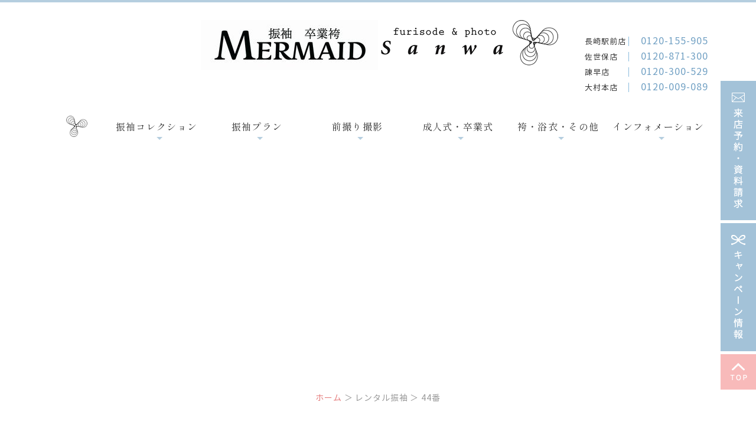

--- FILE ---
content_type: text/css
request_url: https://www.furisode-sanwa.co.jp/web/wp-content/themes/furisode-sanwa/style.css
body_size: 11492
content:
@charset "UTF-8";
@import url('https://fonts.googleapis.com/css2?family=Shippori+Mincho&display=swap');

@font-face {
    font-family: 'NotoSansJP';
    font-style: normal;
    font-weight: 400;
    src: url('./font/NotoSansJP-Regular.woff') format('woff'),
        url('./font/NotoSansJP-Regular.eot') format('eot');
    font-display: swap;
}

@font-face {
    font-family: 'NotoSansJP';
    font-style: normal;
    font-weight: 600;
    src: url('./font/NotoSansJP-Bold.woff') format('woff'),
        url('./font/NotoSansJP-Bold.eot') format('eot');
    font-display: swap;
}

/*
Theme Name: 有限会社マーメイド
Description: 長崎県で振袖レンタル・販売のことなら振袖専門店Sanwa（さんわ)
Version: 1.0
License: 有限会社マーメイド
License URI: http: //www.furisode-sanwa.co.jp/
*/
/****************************************

リセットCSSここから

*****************************************/

* {
    -webkit-box-sizing: border-box;
    box-sizing: border-box;
}

html {
    font-size: 62.5%;
    /*1em=10px */
    overflow-y: scroll;
    /* 1 */
    -webkit-text-size-adjust: 100%;
    /* 2 */
    margin: 0;
    padding: 0;
    border: 0;
    outline: 0;
    vertical-align: baseline;
    background: transparent;
}

body,
div,
span,
object,
iframe,
h1,
h2,
h3,
h4,
h5,
h6,
p,
blockquote,
pre,
abbr,
address,
cite,
code,
del,
dfn,
em,
img,
ins,
kbd,
q,
samp,
small,
strong,
sub,
sup,
var,
b,
i,
dl,
dt,
dd,
ol,
ul,
li,
fieldset,
form,
label,
legend,
table,
caption,
tbody,
tfoot,
thead,
tr,
th,
td,
article,
aside,
canvas,
details,
figcaption,
figure,
footer,
header,
hgroup,
menu,
nav,
section,
summary,
time,
mark,
audio,
video {
    margin: 0;
    padding: 0;
    border: 0;
    outline: 0;
    font-size: 100%;
    vertical-align: baseline;
    background: transparent;
}

h1,
h2,
h3,
h4,
h5,
h6 {
    font-weight: normal;
}

article,
aside,
details,
figcaption,
figure,
footer,
header,
picture,
menu,
nav,
section,
main {
    display: block;
}

ul,
ol {
    list-style: none;
}

blockquote,
q {
    quotes: none;
}

blockquote:before,
g_navi blockquote:after {
    content: '';
    content: none;
}

q:before,
q:after {
    content: '';
    content: none;
}

a {
    margin: 0;
    padding: 0;
    font-size: 100%;
    vertical-align: baseline;
    background: transparent;
}

/* change colours to suit your needs */
ins {
    background-color: #ff9;
    color: #000;
    text-decoration: none;
}

/* change colours to suit your needs */
mark {
    background-color: #ff9;
    color: #000;
    font-style: italic;
    font-weight: bold;
}

del {
    text-decoration: line-through;
}

abbr[title],
dfn[title] {
    border-bottom: 1px dotted;
    cursor: help;
}

table {
    border-collapse: collapse;
    border-spacing: 0;
}

img {
    vertical-align: top;
}

/* change border colour to suit your needs */
hr {
    display: block;
    height: 1px;
    border: 0;
    border-top: 1px solid #cccccc;
    margin: 1em 0;
    padding: 0;
}

input,
select {
    vertical-align: middle;
}

/****************************************

body設定(主に書式)

*****************************************/

body {
    color: #333;
    background: #fff;
    font-size: 1.6rem;
    line-height: 1.8;
    letter-spacing: 0.06em;
    font-weight: normal;
    min-width: 1200px;
    font-family: "NotoSansJP",
        "メイリオ",
        "Meiryo",
        "游ゴシック Medium",
        "Yu Gothic",
        "游ゴシック体",
        "ヒラギノ角ゴ Pro W3",
        "Hiragino Kaku Gothic Pro",
        sans-serif;
}

@media screen and (max-width: 767px) {
    body {
        min-width: initial;
    }
}

/****************************************

ページ共通

*****************************************/
#wrapper {
    width: 100%;
    min-height: 100%;
    float: none;
    margin: 0 auto;
    overflow: hidden;
}

@media screen and (max-width: 767px) {
    #wrapper {
        width: 100%;
        min-height: 100%;
        float: none;
        margin: 0 auto;
        overflow: hidden;
    }
}

/****************************************

フォント指定

*****************************************/

li,
tt,
tr,
dt,
dd,
p {
    font-size: 1.6rem;
    line-height: 1.8;
    letter-spacing: 0.06em;
}

h1 {
    line-height: 1.5;
    font-size: 4.6rem;
    letter-spacing: 0.12em;
    font-family: 'Shippori Mincho',
        serif;
}

h2 {
    line-height: 1.5;
    font-size: 3rem;
    letter-spacing: 0.12em;
    font-family: 'Shippori Mincho',
        serif;
}

h3 {
    line-height: 1.5;
    font-size: 2.4rem;
    letter-spacing: 0.08em;
    font-family: 'Shippori Mincho',
        serif;
}

h4 {
    line-height: 1.5;
    font-size: 2.2rem;
    letter-spacing: 0.08em;
    font-family: 'Shippori Mincho',
        serif;
}

@media screen and (max-width: 767px) {

    li,
    tt,
    tr,
    dt,
    dd,
    p {
        font-size: 1.4rem;
    }

    h1 {
        font-size: 2.4rem;
    }

    h2 {
        font-size: 2.2rem;
    }

    h3 {
        font-size: 1.8rem;
    }

    h4 {
        font-size: 1.6rem;
    }
}

/****************************************

リンク指定&オンマウス時のアクション

*****************************************/
a:link,
a:visited {
    color: #E57D7D;
    text-decoration: underline;
    -webkit-transition: 0.3s linear;
    -o-transition: 0.3s linear;
    transition: 0.3s linear;
}

a:hover,
a:active {
    color: #F29797;
    -webkit-transition: 0.3s linear;
    -o-transition: 0.3s linear;
    transition: 0.3s linear;
}

a:hover img.img_opacity {
    opacity: 0.75;
    filter: alpha(opacity=75);
    -webkit-transition: 0.2s linear;
    -o-transition: 0.2s linear;
    transition: 0.2s linear;
}

a img.img_opacity {
    -webkit-transition: 0.2s linear;
    -o-transition: 0.2s linear;
    transition: 0.2s linear;
}

a:hover img.img_up {
    -webkit-transform: translateY(-5px);
    -ms-transform: translateY(-5px);
    transform: translateY(-5px);
    -webkit-transition: 0.3s linear;
    -o-transition: 0.3s linear;
    transition: 0.3s linear;
}

a img.img_up {
    -webkit-transition: 0.3s linear;
    -o-transition: 0.3s linear;
    transition: 0.3s linear;
}

.img_mask {
    position: relative;
    overflow: hidden;
}

.btn a {
    position: relative;
    display: inline-block;
    text-decoration: none;
    padding: 20px 40px;
    width: 100%;
    height: 100%;
    left: 0;
    top: 0;
    color: #fff;
    font-size: 1.6rem;
    font-weight: normal;
    letter-spacing: 0.2em;
    line-height: 1.5;
    text-align: center;
    -webkit-transition: 0.3s linear;
    -o-transition: 0.3s linear;
    transition: 0.3s linear;
}

.btn a:after {
    position: absolute;
    content: "";
    -webkit-box-sizing: border-box;
    box-sizing: border-box;
    width: 8px;
    height: 8px;
    border-top: 2px solid #fff;
    border-right: 2px solid #fff;
    -webkit-transform: rotate(45deg);
    -ms-transform: rotate(45deg);
    transform: rotate(45deg);
    top: 0;
    bottom: 0;
    right: 30px;
    margin: auto;
    -webkit-transition: 0.3s;
    -o-transition: 0.3s;
    transition: 0.3s;
}

.btn a:hover:after {
    right: 20px;
}

.btn.btn_pnk {
    background: #F8BABA;
    -webkit-transition: 0.3s;
    -o-transition: 0.3s;
    transition: 0.3s;
    border-radius: 32px;
}

.btn.btn_pnk:hover {
    background: #F29797;
}

.btn.btn_blue {
    background: #A3C2D8;
    -webkit-transition: 0.3s;
    -o-transition: 0.3s;
    transition: 0.3s;
    border-radius: 32px;
}

.btn.btn_blue:hover {
    background: #72A1C4;
}

.btn_pnk02 a {
    position: relative;
    display: inline-block;
    text-decoration: none;
    padding: 20px 40px;
    width: 100%;
    height: 100%;
    left: 0;
    top: 0;
    color: #E57D7D;
    font-size: 1.6rem;
    font-weight: normal;
    letter-spacing: 0.2em;
    line-height: 1.5;
    background: #fff;
    border: 1px solid #F8BABA;
    border-radius: 32px;
    text-align: center;
    -webkit-transition: 0.3s linear;
    -o-transition: 0.3s linear;
    transition: 0.3s linear;
}

.btn_pnk02 a:after {
    position: absolute;
    content: "";
    -webkit-box-sizing: border-box;
    box-sizing: border-box;
    width: 8px;
    height: 8px;
    border-bottom: 2px solid #E57D7D;
    border-right: 2px solid #E57D7D;
    -webkit-transform: rotate(45deg);
    -ms-transform: rotate(45deg);
    transform: rotate(45deg);
    top: 0;
    bottom: 0;
    right: 30px;
    margin: auto;
    -webkit-transition: 0.3s;
    -o-transition: 0.3s;
    transition: 0.3s;
}

.btn_pnk02 a:hover:after {
    border-bottom: 2px solid #fff;
    border-right: 2px solid #fff;
}

.btn_pnk02 a:hover {
    border: 1px solid #F29797;
    background: #F29797;
    color: #fff;
}

a.deconone:link,
a.deconone:visited,
a.deconone:hover,
a.deconone:active {
    text-decoration: none;
}


@media screen and (max-width: 767px) {

    .btn a,
    .btn_pnk02 a {
        padding: 15px 40px;
        font-size: 1.4rem;
    }

}

/****************************************

pcヘッダー

*****************************************/
@media print,
screen and (min-width: 768px) {

    #sp_header,
    #sp_navi,
    #toggle,
    .sp_header_box {
        display: none;
    }

    header {
        width: 100%;
        border-top: 4px solid #B5CEDF;
    }

    #pc_header {
        z-index: 100;
    }

    .pc_header_box {
        width: 1120px;
        margin: 30px auto 0;
        position: relative;
    }

    .pc_header_box .h_logo {
        position: absolute;
        top: 0;
        left: calc(50% - 300px);
    }

    .pc_header_box_info {
        width: 210px;
        margin-left: auto;
    }

    .pc_header_box_info th {
        width: 35%;
        border-right: 1px solid #8ABCDD;
        border-bottom: 10px solid #fff;
        font-size: 1.3rem;
        letter-spacing: 0.08em;
        font-weight: normal;
        text-align: left;
        line-height: 1;
    }

    .pc_header_box_info td {
        width: 65%;
        border-bottom: 10px solid #fff;
        font-size: 1.6rem;
        letter-spacing: 0.06em;
        color: #72A1C4;
        font-weight: normal;
        padding-left: 20px;
        line-height: 1;
    }
}

/****************************************

spヘッダー

*****************************************/
@media screen and (max-width: 767px) {
    .pc_header_box {
        display: none;
    }

    #sp_header {
        width: 100%;
        z-index: 100;
        border-top: 4px solid #B5CEDF;
    }

    img {
        width: 100%;
        height: auto;
    }

    header {
        width: 100%;
    }

    .sp_header_box {
        width: 100%;
        padding: 10px 20px;
    }

    .sp_header_box .h_logo {
        width: 280px;
    }

    header .timetable {
        width: 100%;
        padding: 20px 10px;
    }

    #toggle {
        position: absolute;
        right: 15px;
        top: 15px;
        width: 40px;
        height: 35px;
        cursor: pointer;
        z-index: 9999;
        padding: 6px;
    }

    #toggle div {
        position: relative;
    }

    #toggle span {
        display: block;
        position: absolute;
        /*#navToggledivに対して*/
        width: 100%;
        height: 1px;
        background: #333;
        -webkit-transition: .35s ease-in-out;
        -o-transition: .35s ease-in-out;
        transition: .35s ease-in-out;
    }

    #toggle span:nth-child(1) {
        top: 0;
    }

    #toggle span:nth-child(2) {
        top: 11px;
    }

    #toggle span:nth-child(3) {
        top: 22px;
    }

    .open_navi #toggle span {
        background: #fff;
    }

    /*spanの絶対位置指定の親にします*/
    .open_navi #toggle {
        position: fixed;
    }

    .open_navi #toggle span:nth-of-type(1) {
        -webkit-transform: translateY(11px) rotate(-315deg);
        -ms-transform: translateY(11px) rotate(-315deg);
        transform: translateY(11px) rotate(-315deg);
    }

    .open_navi #toggle span:nth-of-type(2) {
        opacity: 0;
    }

    .open_navi #toggle span:nth-of-type(3) {
        -webkit-transform: translateY(-11px) rotate(315deg);
        -ms-transform: translateY(-11px) rotate(315deg);
        transform: translateY(-11px) rotate(315deg);
    }

    #sp_navi {
        position: fixed;
        top: 0;
        left: 0;
        bottom: 0;
        width: 100vw;
        overflow-y: scroll;
        text-align: left;
        background-color: rgba(230, 125, 125, 0.8);
        z-index: 999;
        -webkit-transform: translateY(-100%);
        -ms-transform: translateY(-100%);
        transform: translateY(-100%);
        -webkit-transition: .7s ease-in-out;
        -o-transition: .7s ease-in-out;
        transition: .7s ease-in-out;
    }

    .open_navi #sp_navi {
        -webkit-transform: translateY(0);
        -ms-transform: translateY(0);
        transform: translateY(0);
        -webkit-transition: .7s ease-in-out;
        -o-transition: .7s ease-in-out;
        transition: .7s ease-in-out;
    }

    .open_navi #wrapper {
        -webkit-transform-origin: left center;
        -ms-transform-origin: left center;
        transform-origin: left center;
        -webkit-filter: blur(3px);
        filter: blur(3px);
        -webkit-transition: .7s ease-in-out;
        -o-transition: .7s ease-in-out;
        transition: .7s ease-in-out;
    }

    #sp_navi .menu {
        padding-top: 80px;
        text-align: center;
    }

    #sp_navi .menu .menu-item {
        width: 100%;
        text-align: center;
        border-top: rgba(255, 255, 255, 0.4) 1px solid;
        border-bottom: rgba(255, 255, 255, 0.4) 1px solid;
        cursor: pointer;
        color: #fff;
        margin: 0 auto;
        font-size: 1.4rem;
        -webkit-box-sizing: border-box;
        box-sizing: border-box;
    }

    #sp_navi .menu .menu-item-home {
        border-top: rgba(255, 255, 255, 0.4) 1px solid;
    }

    #sp_navi .menu-item a,
    #sp_navi .menu-item span {
        display: block;
        padding: 15px 0 14px;
    }

    #sp_navi .menu-item a:link,
    #sp_navi .menu-item a:visited,
    #sp_navi .menu-item a:hover,
    #sp_navi .menu-item a:active {
        color: #fff;
        text-decoration: none;
    }

    #sp_navi .sub-menu {
        width: 100%;
        text-align: center;
        display: none;
    }

    #sp_navi .sub-menu li {
        width: 100%;
        text-align: center;
    }

    #sp_navi .sub-menu li a {
        display: block;
        padding: 11px 0 10px;
        background: rgba(255, 255, 255, 0.2)
    }

    #sp_navi .sub-menu li a:link,
    #sp_navi .sub-menu li a:visited,
    #sp_navi .sub-menu li a:hover,
    #sp_navi .sub-menu li a:active {
        color: #fff;
        text-decoration: none;
    }

    #sp_navi .sub-menu li a:hover {
        color: #ccc;
        background: none;
    }

    #sp_navi .menu-item-has-children {
        position: relative;
    }

    #sp_navi .menu-item-has-children::before {
        content: '';
        width: 14px;
        height: 14px;
        border: 0px;
        border-top: solid 1px #fff;
        border-right: solid 1px #fff;
        -webkit-transform: rotate(135deg);
        -ms-transform: rotate(135deg);
        transform: rotate(135deg);
        -webkit-transition: .2s ease-in-out;
        -o-transition: .2s ease-in-out;
        transition: .2s ease-in-out;
        position: absolute;
        top: 14px;
        right: 20px;
    }

    #sp_navi .menu-item-has-children.menu_open::before {
        -webkit-transform: rotate(-45deg);
        -ms-transform: rotate(-45deg);
        transform: rotate(-45deg);
        -webkit-transition: .2s ease-in-out;
        -o-transition: .2s ease-in-out;
        transition: .2s ease-in-out;
        top: 22px;
    }
}

/****************************************

pc用 横ナビ

*****************************************/
@media screen and (max-width: 767px) {
    #g_navi {
        display: none;
    }
}

#g_navi .menu {
    margin: 20px auto 0;
    *zoom: 1;
    list-style-type: none;
    display: -webkit-box;
    display: -ms-flexbox;
    display: flex;
    -webkit-box-pack: justify;
    -ms-flex-pack: justify;
    justify-content: space-between;
    -webkit-box-align: center;
    -ms-flex-align: center;
    align-items: center;
    text-align: center;
}

#g_navi .menu:before {
    content: "";
    display: table;
}

#g_navi .menu:after {
    content: "";
    display: table;
    clear: both;
}

#g_navi .menu>li {
    width: 170px;
    position: relative;
}

#g_navi .menu>li::before {
    content: "";
    position: absolute;
    bottom: 5px;
    left: 50%;
    border-top: 5px solid #B5CEDF;
    border-right: 5px solid transparent;
    border-left: 5px solid transparent;
}

#g_navi .menu>li:first-child {
    width: 100px;
}

#g_navi .menu>li:first-child::before {
    content: none;
}

#g_navi .menu li a {
    display: block;
    display: -webkit-box;
    display: -ms-flexbox;
    display: flex;
    -webkit-box-align: center;
    -ms-flex-align: center;
    align-items: center;
    -webkit-box-pack: center;
    -ms-flex-pack: center;
    justify-content: center;
    width: 100%;
    height: 100%;
    text-decoration: none;
    font-size: 1.6rem;
    line-height: 1;
    letter-spacing: 0.08em;
    color: #333;
    padding: 10px 0 20px;
    font-family: 'Shippori Mincho',
        serif;
}

#g_navi .menu li a:hover {
    color: #72A1C4;
}

#g_navi .menu li ul {
    width: 100%;
    list-style: none;
    position: absolute;
    z-index: 9999;
    top: 100%;
    left: 0;
    padding: 0;
    visibility: hidden;
    opacity: 0;
    -webkit-transition: 0.3s;
    -o-transition: 0.3s;
    transition: 0.3s;
}

#g_navi .menu li ul li {
    width: 100%;
    border-right: none;
    padding: 0;
}

#g_navi .menu li ul li a {
    width: 100%;
    padding: 15px 5px;
    border-top: 1px solid #ccc;
    font-size: 1.4rem;
    font-weight: normal;
    background: rgba(230, 125, 125, 0.9);
    text-align: center;
    color: #fff;
    line-height: 1.4;
}

#g_navi .menu li ul li a:hover {
    background: #FEF4F4;
    color: #E67D7D;
    opacity: 0.6;
    -webkit-transition: 0.2s linear;
    -o-transition: 0.2s linear;
    transition: 0.2s linear;
}

#g_navi .menu li:hover ul {
    visibility: visible;
    opacity: 0.9;
}

#g_navi .menu li ul li a {
    visibility: hidden;
    opacity: 0;
    -webkit-transition: .5s;
    -o-transition: .5s;
    transition: .5s;
}

#g_navi .menu li:hover ul li a {
    visibility: visible;
    opacity: 1;
}

/****************************************

メインビジュアル

*****************************************/
#mv_top {
    width: 100%;
    position: relative;
    margin: auto;
    overflow: hidden;
}

#mv_top .mv_img {
    position: relative;
    width: 1920px;
    left: calc(50% - 960px);
}

#mv_top .mv_txt {
    position: absolute;
    left: 6%;
    bottom: 100px;
}

#mv {
    width: 100%;
    height: 360px;
    background-size: cover;
    background-repeat: no-repeat;
    background-position: center;
    position: relative;
}

#mv.page01 {
    background-image: url(images/mv_page01.jpg);
}

#mv.page02 {
    background-image: url(images/mv_page02.jpg);
}

#mv.page03 {
    background-image: url(images/mv_page03.jpg);
}

#mv.page04 {
    background-image: url(images/mv_page04.jpg);
}

#mv.page05 {
    background-image: url(images/mv_page05.jpg);
}

#mv.page06 {
    background-image: url(images/mv_page06.jpg);
}

#mv .mv_txt {
    position: absolute;
    bottom: -35px;
    left: 50%;
    -webkit-transform: translateX(-50%);
    -ms-transform: translateX(-50%);
    transform: translateX(-50%);
}

.metaslider .flex-control-nav {
    bottom: 0 !important;
}

.metaslider .flexslider {
    margin: 0 !important;
}

@media screen and (max-width: 767px) {
    #mv_top .mv_img {
        width: 150%;
        position: relative;
        left: -25%;
    }

    #mv_top .mv_txt {
        width: 65%;
        left: 6%;
        bottom: 20px;
    }

    #mv {
        height: 30vw;
    }

    #mv .mv_txt {
        width: 280px;
        bottom: -18px;
    }
}

/****************************************

content 共通設定

*****************************************/

.breadcrumb_area {
    width: 1120px;
    margin: auto;
    padding-top: 50px;
}

.breadcrumb p {
    font-size: 1.4rem;
    color: #999;
    text-align: center;
}

.breadcrumb a {
    position: relative;
    display: inline-block;
    text-decoration: none;
}

.breadcrumb a::after {
    position: absolute;
    bottom: 0px;
    left: 0;
    content: '';
    width: 100%;
    height: 1px;
    background: #F9C6C6;
    -webkit-transform: scale(0, 1);
    -ms-transform: scale(0, 1);
    transform: scale(0, 1);
    -webkit-transform-origin: right top;
    -ms-transform-origin: right top;
    transform-origin: right top;
    -webkit-transition: -webkit-transform .3s;
    transition: -webkit-transform .3s;
    -o-transition: transform .3s;
    transition: transform .3s;
    transition: transform .3s, -webkit-transform .3s;
}

.breadcrumb a:hover::after {
    -webkit-transform-origin: left top;
    -ms-transform-origin: left top;
    transform-origin: left top;
    -webkit-transform: scale(1, 1);
    -ms-transform: scale(1, 1);
    transform: scale(1, 1);
}

@media print,
screen and (min-width: 768px) {
    main#top_main {
        width: 100%;
        margin: 100px auto 100px;
    }

    main#page_main {
        width: 100%;
        margin: 80px auto 120px;
    }

    .pc_none {
        display: none !important;
    }

    .flex {
        display: -webkit-box;
        display: -ms-flexbox;
        display: flex;
        -webkit-box-orient: horizontal;
        -webkit-box-direction: normal;
        -ms-flex-direction: row;
        flex-direction: row;
        -webkit-box-pack: justify;
        -ms-flex-pack: justify;
        justify-content: space-between;
        -webkit-box-align: start;
        -ms-flex-align: start;
        align-items: flex-start;
    }

    .flex_r {
        display: -webkit-box;
        display: -ms-flexbox;
        display: flex;
        -webkit-box-orient: horizontal;
        -webkit-box-direction: reverse;
        -ms-flex-direction: row-reverse;
        flex-direction: row-reverse;
        -webkit-box-pack: justify;
        -ms-flex-pack: justify;
        justify-content: space-between;
        -webkit-box-align: start;
        -ms-flex-align: start;
        align-items: flex-start;
    }

    a[href^="tel:"] {
        pointer-events: none;
        text-decoration: none;
    }
}

@media screen and (max-width: 767px) {

    .breadcrumb_area {
        width: 100%;
        padding-top: 25px;
    }

    .breadcrumb {
        width: 100%;
    }

    .breadcrumb p {
        font-size: 1rem;
        text-align: center;
    }

    .sp_none {
        display: none !important;
    }

    .sp_mb10 {
        margin-bottom: 10px;
    }

    .sp_mb20 {
        margin-bottom: 20px;
    }

    .sp_img {
        margin: 0 20%;
    }

    main#top_main {
        width: 100%;
        margin: 40px auto;
    }

    main#page_main {
        margin: 30px 0 60px;
    }

    a[href^="tel:"] {
        text-decoration: none;
    }
}

/****************************************

contentトップ用

*****************************************/
.top_box01 {
    width: 1120px;
    margin: 0 auto 120px;
}

.top_box01 .btn {
    max-width: 320px;
    width: 100%;
    margin: 50px auto 0;
}

@media screen and (max-width: 767px) {
    .top_box01 {
        width: 100%;
        margin: 0 auto 60px;
        padding: 0 5%;
    }

    .top_box01 .btn {
        margin: 0 auto;
    }
}

.top_box02 {
    width: 100%;
    padding: 100px 0;
    margin: 0 auto 100px;
    background: #F0F5F9;
    position: relative;
    z-index: 0;
}

.top_box02::before {
    content: "";
    width: 320px;
    height: 320px;
    background: url(images/top_bg01.svg) no-repeat top left;
    background-size: contain;
    position: absolute;
    top: 0;
    left: 0;
    z-index: -1;
}

.top_box02::after {
    content: "";
    width: 320px;
    height: 320px;
    background: url(images/top_bg01.svg) no-repeat bottom right;
    background-size: contain;
    position: absolute;
    bottom: 0;
    right: 0;
    -webkit-transform: rotate(180deg);
    -ms-transform: rotate(180deg);
    transform: rotate(180deg);
    z-index: -1;
}

.top_box02 .btn {
    max-width: 320px;
    width: 100%;
    margin: 50px auto 0;
}

@media screen and (max-width: 767px) {
    .top_box02 {
        padding: 60px 0;
        margin: 0 auto 60px;
    }

    .top_box02::before,
    .top_box02::after {
        width: 160px;
        height: 160px;
    }

    .top_box02 .btn {
        margin: 25px auto 0;
    }

    .top_box02_btn_wrap {
        padding: 0 5%;
    }
}

.top_box03 {
    width: 1120px;
    margin: 0 auto 140px;
}

.top_box03_list {
    display: -webkit-box;
    display: -ms-flexbox;
    display: flex;
    -webkit-box-pack: justify;
    -ms-flex-pack: justify;
    justify-content: space-between;
    -webkit-box-align: start;
    -ms-flex-align: start;
    align-items: start;
}

.top_box03_list li {
    width: 340px;
    position: relative;
}

.top_box03_list li:nth-child(2) {
    margin-top: 40px;
}

.top_box03_list li .top_box03_btn {
    position: absolute;
    bottom: -25px;
    right: -25px;
    background: #F8BABA;
    width: 320px;
    height: 100px;
    display: -webkit-box;
    display: -ms-flexbox;
    display: flex;
    -webkit-box-pack: center;
    -ms-flex-pack: center;
    justify-content: center;
    -webkit-box-align: center;
    -ms-flex-align: center;
    align-items: center;
    z-index: 0;
}

.top_box03_list li .top_box03_btn p {
    color: #fff;
    font-size: 2.2rem;
    letter-spacing: 0.16em;
    text-align: center;
    line-height: 1.5;
}

.top_box03_list li .top_box03_btn::before {
    content: '';
    position: absolute;
    bottom: 0;
    left: 0;
    border-bottom: 100px solid #F6ADAD;
    border-left: 320px solid transparent;
    z-index: -1;
}

.top_box03_list li .top_box03_btn:after {
    position: absolute;
    content: "";
    -webkit-box-sizing: border-box;
    box-sizing: border-box;
    width: 8px;
    height: 8px;
    border-top: 2px solid #fff;
    border-right: 2px solid #fff;
    -webkit-transform: rotate(45deg);
    -ms-transform: rotate(45deg);
    transform: rotate(45deg);
    top: 0;
    bottom: 0;
    right: 20px;
    margin: auto;
    -webkit-transition: 0.3s;
    -o-transition: 0.3s;
    transition: 0.3s;
}

.top_box03_list li:hover .top_box03_btn:after {
    right: 15px;
}

@media screen and (max-width: 767px) {
    .top_box03 {
        width: 100%;
        margin: 0 auto 60px;
        padding: 0 5%;
    }

    .top_box03_list {
        -webkit-box-orient: vertical;
        -webkit-box-direction: normal;
        -ms-flex-direction: column;
        flex-direction: column;
    }

    .top_box03_list li {
        width: 260px;
        margin: 0 auto 50px;
    }

    .top_box03_list li:nth-child(2) {
        margin-top: 0px;
    }

    .top_box03_list li .top_box03_btn {
        right: 0;
        left: 0;
        margin: auto;
        width: 220px;
        height: 80px;
    }

    .top_box03_list li .top_box03_btn p {
        font-size: 1.6rem;
    }

    .top_box03_list li .top_box03_btn::before {
        border-bottom: 80px solid #F6ADAD;
        border-left: 220px solid transparent;
    }
}

.top_box04 {
    width: 1120px;
    margin: 0 auto 120px;
}

.top_box04_list {
    display: -webkit-box;
    display: -ms-flexbox;
    display: flex;
    -webkit-box-pack: justify;
    -ms-flex-pack: justify;
    justify-content: space-between;
}

.top_box04_list li {
    width: 360px;
    padding: 30px;
    position: relative;
}

.top_box04_list li .number {
    font-family: 'Shippori Mincho',
        serif;
    font-size: 3.4rem;
    letter-spacing: 0.12em;
    line-height: 1;
    font-style: italic;
    position: absolute;
    top: -20px;
    right: 20px;
}

.top_box04_list li h3 {
    text-align: center;
    margin-bottom: 10px;
    font-size: 1.9rem;
    font-family: "NotoSansJP";
}

.top_box04_list li:first-child {
    border: 6px solid #E1EBF2;
}

.top_box04_list li:nth-child(2) {
    border: 6px solid #F9F0D2;
}

.top_box04_list li:nth-child(3) {
    border: 6px solid #E3EEDB;
}

@media screen and (max-width: 767px) {
    .top_box04 {
        width: 100%;
        margin: 0 auto 60px;
        padding: 0 5%;
    }

    .top_box04_list {
        -webkit-box-orient: vertical;
        -webkit-box-direction: normal;
        -ms-flex-direction: column;
        flex-direction: column;
    }

    .top_box04_list li {
        width: 100%;
        padding: 20px;
        margin-bottom: 30px;
    }

    .top_box04_list li .number {
        font-size: 2.8rem;
    }

    .top_box04_list li h3 {
        font-size: 1.6rem;
    }

    .top_box04_list li p {
        font-size: 1.4rem;
    }
}

.top_box05 {
    width: 100%;
    padding: 100px calc((100% - 1120px) / 2);
    margin: 0 auto 120px;
    background: #FEF4F4;
    position: relative;
    z-index: 0;
}

.top_box05::before {
    content: "";
    width: 460px;
    height: 400px;
    background: url(images/top_bg02.svg) no-repeat top -70px left;
    background-size: contain;
    position: absolute;
    top: 0;
    right: 12%;
    z-index: -1;
}

.top_box05_inner {
    display: -webkit-box;
    display: -ms-flexbox;
    display: flex;
    -webkit-box-orient: horizontal;
    -webkit-box-direction: reverse;
    -ms-flex-direction: row-reverse;
    flex-direction: row-reverse;
    -webkit-box-pack: justify;
    -ms-flex-pack: justify;
    justify-content: space-between;
    -webkit-box-align: center;
    -ms-flex-align: center;
    align-items: center;
}

.top_box05_inner .top_box05_txt {
    width: 530px;
}

.top_box05_inner .top_box05_txt .btn {
    width: 320px;
    margin: 5px 0;
}

.top_box05_img {
    position: relative;
    z-index: 0;
}

.top_box05_img::before {
    content: "";
    width: 100%;
    height: 100%;
    background: url(images/img_bg.png) repeat;
    position: absolute;
    top: 10px;
    left: -10px;
    z-index: -1;
}

@media screen and (max-width: 767px) {
    .top_box05 {
        padding: 60px 5%;
        margin: 0 auto 60px;
    }

    .top_box05::before {
        width: 300px;
        height: 300px;
        right: -60px;
    }

    .top_box05_inner {
        -webkit-box-orient: vertical;
        -webkit-box-direction: reverse;
        -ms-flex-direction: column-reverse;
        flex-direction: column-reverse;
    }

    .top_box05_inner .top_box05_txt {
        width: 100%;
    }

    .top_box05_inner .top_box05_txt .btn {
        max-width: 320px;
        width: 100%;
        margin: 5px auto;
    }

    .top_box05_img {
        margin-bottom: 40px;
    }
}

.top_box06 {
    width: 100%;
    margin: 0 auto 120px;
}

.top_box06_inner {
    background: url(images/top_bg03.jpg) no-repeat center;
    background-size: cover;
    padding: 100px calc((100% - 1120px) / 2);
}

.top_box06_inner p {
    color: #fff;
    text-shadow: 0 0 20px #2F556F,
        0 0 20px #2F556F,
        0 0 20px #2F556F;
}

.top_box06_btn {
    display: -webkit-box;
    display: -ms-flexbox;
    display: flex;
    -webkit-box-pack: justify;
    -ms-flex-pack: justify;
    justify-content: space-between;
    margin-top: 50px;
}

.top_box06_btn a {
    position: relative;
    display: inline-block;
    text-decoration: none;
    padding: 19px 20px 19px 100px;
    width: 260px;
    height: 100%;
    left: 0;
    top: 0;
    color: #333;
    font-size: 1.5rem;
    font-weight: normal;
    letter-spacing: 0.08em;
    background: url(images/insta.png) no-repeat left 30px center rgba(255, 255, 255, 0.85);
    -webkit-transition: 0.3s linear;
    -o-transition: 0.3s linear;
    transition: 0.3s linear;
}

.top_box06_btn a span {
    display: block;
    color: #73A2C4;
    font-size: 1.4rem;
}

.top_box06_btn a:hover {
    background-color: #fff;
}

.top_box06_btn a:after {
    position: absolute;
    content: "";
    -webkit-box-sizing: border-box;
    box-sizing: border-box;
    width: 8px;
    height: 8px;
    border-top: 2px solid #73A2C4;
    border-right: 2px solid #73A2C4;
    -webkit-transform: rotate(45deg);
    -ms-transform: rotate(45deg);
    transform: rotate(45deg);
    top: 0;
    bottom: 0;
    right: 20px;
    margin: auto;
    -webkit-transition: 0.3s;
    -o-transition: 0.3s;
    transition: 0.3s;
}

.top_box06_btn a:hover:after {
    right: 15px;
}

@media screen and (max-width: 767px) {
    .top_box06 {
        margin: 0 auto 60px;
    }

    .top_box06_inner {
        padding: 60px 5%;
    }

    .top_box06_btn {
        -webkit-box-orient: vertical;
        -webkit-box-direction: normal;
        -ms-flex-direction: column;
        flex-direction: column;
        margin-top: 40px;
    }

    .top_box06_btn a {
        padding: 19px 20px 19px 100px;
        max-width: 350px;
        width: 100%;
        font-size: 1.6rem;
        margin: 0 auto 5px;
    }

    .top_box06_btn a span {
        font-size: 1.2rem;
    }
}

.top_box07 {
    width: 1120px;
    margin: 0 auto 120px;
}

.top_box07 .btn {
    max-width: 320px;
    width: 100%;
    margin: 50px auto 0;
}

@media screen and (max-width: 767px) {
    .top_box07 {
        width: 100%;
        margin: 0 auto 60px;
        padding: 0 5%;
    }

    .top_box07 .btn {
        margin: 0 auto;
    }
}

.top_box08 {
    width: 1120px;
    margin: 0 auto 120px;
}

@media screen and (max-width: 767px) {
    .top_box08 {
        width: 100%;
        margin: 0 auto 60px;
        padding: 0 5%;
    }
}

.top_box09 {
    width: 100%;
    margin: 0 auto 100px;
    padding-bottom: 100px;
    position: relative;
}

.top_box09::before {
    content: "";
    position: absolute;
    bottom: 0;
    width: 100%;
    height: 25%;
    background: url(images/top_bg04.png) repeat;
    z-index: -1;
}

.top_box09_list {
    width: 1120px;
    margin: auto;
    display: -webkit-box;
    display: -ms-flexbox;
    display: flex;
    -webkit-box-pack: justify;
    -ms-flex-pack: justify;
    justify-content: space-between;
}

.top_box09_list li {
    width: 340px;
    text-align: center;
    background: url(images/store_bg.svg) no-repeat top center;
    background-size: contain;
    padding-top: 60px;
}

.top_box09_list li h3 {
    font-size: 2rem;
    font-family: "NotoSansJP";
    margin-bottom: 30px;
}

.top_box09_list li h3 span {
    display: block;
    font-size: 1.1rem;
    color: #F29797;
    letter-spacing: 0.6em;
}

.top_box09_list li .top_box08_list_inner {
    padding: 40px;
    background: #fff;
    border-bottom: 2px solid #F9C6C6;
}

.top_box09_list li .top_box08_list_inner .tel {
    font-size: 2.6rem;
    letter-spacing: 0.08em;
    color: #333;
    line-height: 0.6;
    margin-bottom: 15px;
    display: block;
}

.top_box09_list li .top_box08_list_inner .tel img {
    width: auto;
    margin-right: 10px;
}

.top_box09_list li .top_box08_list_inner p {
    font-size: 1.3rem;
}

@media screen and (max-width: 767px) {
    .top_box09 {
        width: 100%;
        margin: 0 auto 60px;
        padding-bottom: 0;
    }

    .top_box09::before {
        content: none;
    }

    .top_box09_list {
        width: 100%;
        -webkit-box-orient: vertical;
        -webkit-box-direction: normal;
        -ms-flex-direction: column;
        flex-direction: column;
    }

    .top_box09_list li {
        width: 100%;
        margin-bottom: 40px;
        background-size: 80%;
        position: relative;
        padding: 40px 10% 20px;
    }

    .top_box09_list li:last-child {
        margin-bottom: 0;
    }

    .top_box09_list li::before {
        content: "";
        position: absolute;
        bottom: 0;
        left: 0;
        width: 100%;
        height: 50%;
        background: url(images/top_bg04.png) repeat;
        z-index: -1;
    }

    .top_box09_list li h3 {
        font-size: 1.6rem;
        margin-bottom: 20px;
    }

    .top_box09_list li .top_box08_list_inner {
        padding: 30px 20px;
    }

    .top_box09_list li .top_box08_list_inner .tel {
        font-size: 2.2rem;
        margin-bottom: 10px;
        line-height: 0.8;
    }

    .top_box09_list li .top_box08_list_inner p {
        font-size: 1.2rem;
    }
}

.top_box10 {
    width: 1120px;
    margin: auto;
    display: -webkit-box;
    display: -ms-flexbox;
    display: flex;
    -webkit-box-pack: justify;
    -ms-flex-pack: justify;
    justify-content: space-between;
}

.top_box10 a {
    text-decoration: none;
}

.top_box10 figure a figcaption {
    color: #72A1C4;
    font-size: 1.6rem;
    text-align: center;
    letter-spacing: 0.16em;
    margin-top: 10px;
}

.top_box10 figure a figcaption::after {
    content: "";
    display: inline-block;
    background: url(images/arr.svg) no-repeat;
    background-size: contain;
    width: 20px;
    height: 20px;
    position: relative;
    top: 3px;
    margin-left: 10px;
}

@media screen and (max-width: 767px) {
    .top_box10 {
        max-width: 500px;
        width: 100%;
        padding: 0 5%;
        -ms-flex-wrap: wrap;
        flex-wrap: wrap;
    }

    .top_box10 figure {
        width: 48%;
        margin-bottom: 20px;
    }

    .top_box10 figure a figcaption {
        font-size: 1.3rem;
        margin-top: 0;
    }

    .top_box10 figure a figcaption::after {
        width: 14px;
        top: 8px;
    }
}

/****************************************

news トップ用

*****************************************/
.news_post {
    width: 100%;
    margin: auto;
    height: 300px;
    overflow-y: scroll;
    padding-right: 30px;
}

.news_post .news_list {
    width: 100%;
    padding: 20px 0;
    display: inline-block;
    border-bottom: 1px dotted #999;
}

.news_post .news_list .date {
    display: inline-block;
    width: 100px;
    color: #999;
    font-size: 1.6rem;
    letter-spacing: 0.08em;
    margin-right: 30px;
}

.news_post .news_list .cate {
    display: inline-block;
    width: 150px;
    text-align: center;
    color: #fff;
    font-size: 1.3rem;
    letter-spacing: 0.08em;
    margin-right: 40px;
}

.news_post .news_list .blog {
    background: #A3C2D8;
}

.news_post .news_list .voice {
    background: #F8BABA;
}

.news_post .news_list .campaign {
    background: #F1D874;
}

.news_post .news_list a {
    font-size: 1.6rem;
    text-decoration: none;
    color: #333;
}

.news_post .news_list a:hover {
    text-decoration: underline;
}

@media screen and (max-width: 767px) {
    .news_post {
        width: 100%;
    }

    .news_post .news_list {
        width: 100%;
    }

    .news_post .news_list .date {
        font-size: 1.3rem;
        margin-right: 0;
    }

    .news_post .news_list .cate {
        width: 110px;
        font-size: 1.1rem;
        margin-right: 0;
    }

    .news_post .news_list a {
        font-size: 1.4rem;
        display: block;
        margin-top: 10px;
    }
}

/****************************************

最新のキャンペーン情報 トップ用

*****************************************/
.campaign_post {
    width: 100%;
    display: -webkit-box;
    display: -ms-flexbox;
    display: flex;
}

.campaign_post .campaign_list {
    width: 250px;
    margin-right: 40px;
    display: inline-block;
    position: relative;
}

.campaign_post .campaign_list:last-child {
    margin-right: 0;
}

.campaign_post .campaign_list figure {
    width: 100%;
    overflow: hidden;
    position: relative;
    margin-bottom: 30px;
}

.campaign_post .campaign_list figure:after {
    content: "";
    display: block;
    padding-top: 100%;
}

.campaign_post .campaign_list figure img {
    position: absolute;
    left: 0;
    top: 0;
    width: 100%;
    height: 100%;
    -o-object-fit: cover;
    object-fit: cover;
    font-family: "object-fit: cover;";
}

.campaign_post .campaign_list .date {
    display: inline-block;
    font-size: 1.4rem;
    letter-spacing: 0.08em;
    text-align: center;
    position: absolute;
    bottom: 0;
    right: 0;
    color: #fff;
    padding: 0px 10px;
    background: rgba(245, 171, 171, 0.75);
}

.campaign_post .campaign_list a {
    font-size: 1.6rem;
    letter-spacing: 0.08em;
    text-decoration: none;
    color: #333;
}

.campaign_post .campaign_list a:hover {
    text-decoration: underline;
}

.campaign_post .campaign_list p {
    font-size: 1.3rem;
    letter-spacing: 0.08em;
    margin-top: 10px;
}

@media screen and (max-width: 767px) {
    .campaign_post {
        -ms-flex-wrap: wrap;
        flex-wrap: wrap;
        -webkit-box-pack: justify;
        -ms-flex-pack: justify;
        justify-content: space-between;
    }

    .campaign_post .campaign_list {
        width: 48%;
        margin-right: 0;
        margin-bottom: 30px;
    }

    .campaign_post .campaign_list figure {
        margin-bottom: 15px;
    }

    .campaign_post .campaign_list .date {
        font-size: 1rem;
    }

    .campaign_post .campaign_list a {
        font-size: 1.4rem;
    }

    .campaign_post .campaign_list p {
        font-size: 1.2rem;
    }
}

/****************************************

成人者の声 トップ用

*****************************************/
.voice_post {
    width: 100%;
    display: -webkit-box;
    display: -ms-flexbox;
    display: flex;
}

.voice_post .voice_list {
    width: 250px;
    margin-right: 40px;
    display: inline-block;
    position: relative;
}

.voice_post .voice_list:last-child {
    margin-right: 0;
}

.voice_post .voice_list figure {
    width: 100%;
    overflow: hidden;
    position: relative;
    margin-bottom: 30px;
}

.voice_post .voice_list figure:after {
    content: "";
    display: block;
    padding-top: 100%;
}

.voice_post .voice_list figure img {
    position: absolute;
    left: 0;
    top: 0;
    width: 100%;
    height: 100%;
    -o-object-fit: cover;
    object-fit: cover;
    font-family: "object-fit: cover;";
}

.voice_post .voice_list .date {
    display: inline-block;
    font-size: 1.4rem;
    letter-spacing: 0.08em;
    text-align: center;
    position: absolute;
    bottom: 0;
    right: 0;
    color: #fff;
    padding: 0px 10px;
    background: rgba(125, 168, 200, 0.85);
}

.voice_post .voice_list a {
    font-size: 1.6rem;
    letter-spacing: 0.08em;
    text-decoration: none;
    color: #333;
}

.voice_post .voice_list a:hover {
    text-decoration: underline;
}

.voice_post .voice_list p {
    font-size: 1.3rem;
    letter-spacing: 0.08em;
    margin-top: 10px;
}

@media screen and (max-width: 767px) {
    .voice_post {
        -ms-flex-wrap: wrap;
        flex-wrap: wrap;
        -webkit-box-pack: justify;
        -ms-flex-pack: justify;
        justify-content: space-between;
    }

    .voice_post .voice_list {
        width: 48%;
        margin-right: 0;
        margin-bottom: 30px;
    }

    .voice_post .voice_list figure {
        margin-bottom: 15px;
    }

    .voice_post .voice_list .date {
        font-size: 1rem;
    }

    .voice_post .voice_list a {
        font-size: 1.4rem;
    }

    .voice_post .voice_list p {
        font-size: 1.2rem;
    }
}

/****************************************

振袖コレクション トップ用

*****************************************/
.furisode_post {
    width: 100%;
    display: -webkit-box;
    display: -ms-flexbox;
    display: flex;
    -webkit-box-pack: center;
    -ms-flex-pack: center;
    justify-content: center;
}

.furisode_post .furisode_list {
    width: 16.2%;
    display: inline-block;
    margin-right: 0.56%;
}

.furisode_post .furisode_list:last-child {
    margin-right: 0;
}

.furisode_post .furisode_list figure {
    width: 100%;
    overflow: hidden;
    position: relative;
}

.furisode_post .furisode_list figure:after {
    content: "";
    display: block;
    padding-top: 150%;
}

.furisode_post .furisode_list figure img {
    position: absolute;
    left: 0;
    top: 0;
    width: 100%;
    height: 100%;
    -o-object-fit: cover;
    object-fit: cover;
    font-family: "object-fit: cover;";
}

@media screen and (max-width: 767px) {
    .furisode_post {
        -ms-flex-wrap: wrap;
        flex-wrap: wrap;
        -webkit-box-pack: justify;
        -ms-flex-pack: justify;
        justify-content: space-between;
    }

    .furisode_post .furisode_list {
        width: 32.2%;
        margin-bottom: 5px;
    }
}

/****************************************

content下層用

*****************************************/
.headline {
    text-align: center;
    margin-bottom: 60px;
}

@media screen and (max-width: 767px) {
    .headline {
        margin-bottom: 30px;
    }
}

/*---------------------振袖コレクション*/
.note_wrap {
    border-top: 1px solid #E0E0E0;
    padding: 40px 0;
}

.note_wrap_b {
    border-bottom: 1px solid #E0E0E0;
    padding: 40px 0;
}

.note p {
    color: #666;
    font-size: 1.4rem !important;
}

.furisode_btn {
    width: 100%;
    padding: 50px calc((100% - 1120px) / 2);
    display: -webkit-box;
    display: -ms-flexbox;
    display: flex;
    -webkit-box-pack: center;
    -ms-flex-pack: center;
    justify-content: center;
    -ms-flex-wrap: wrap;
    flex-wrap: wrap;
    background: #FEF4F4;
}

.furisode_btn .btn {
    width: calc(50% - 10px);
}

.furisode_btn .btn:first-child {
    margin-right: 20px;
}

.furisode_btn .btn:not(:last-child) {
    margin-bottom: 20px;
}

.furisode_wrap {
    width: 100%;
    display: -webkit-box;
    display: -ms-flexbox;
    display: flex;
    -ms-flex-wrap: wrap;
    flex-wrap: wrap;
}

.furisode_wrap .furisode {
    width: 265px;
    display: inline-block;
    margin-right: 20px;
    margin-bottom: 60px;
    padding-bottom: 30px;
    border-bottom: 2px solid #F9C6C6;
}

.furisode_wrap .furisode:nth-child(4n) {
    margin-right: 0;
}

.furisode_wrap .furisode figure {
    width: 100%;
    overflow: hidden;
    position: relative;
    margin-bottom: 20px;
}

.furisode_wrap .furisode figure:after {
    content: "";
    display: block;
    padding-top: 150%;
}

.furisode_wrap .furisode figure img {
    position: absolute;
    left: 0;
    top: 0;
    width: 100%;
    height: 100%;
    -o-object-fit: cover;
    object-fit: cover;
    font-family: "object-fit: cover;";
}

.furisode_wrap .furisode h3 {
    font-size: 2rem;
    margin-bottom: 10px;
}

.furisode_wrap .furisode p {
    font-size: 1.3rem;
}

@media screen and (max-width: 767px) {

    .note_wrap,
    .note_wrap_b {
        padding: 30px 0;
    }

    .note p {
        font-size: 1.2rem !important;
    }

    .furisode_btn {
        width: 100%;
        padding: 40px 5%;
        -webkit-box-orient: vertical;
        -webkit-box-direction: normal;
        -ms-flex-direction: column;
        flex-direction: column;
    }

    .furisode_btn .btn:not(:last-child) {
        margin-bottom: 10px;
    }

    .furisode_btn .btn {
        width: 100%;
    }

    .furisode_wrap {
        -webkit-box-pack: justify;
        -ms-flex-pack: justify;
        justify-content: space-between;
    }

    .furisode_wrap .furisode {
        width: 48%;
        margin-bottom: 30px;
        margin-right: 0;
        padding-bottom: 20px;
    }

    .furisode_wrap .furisode h3 {
        font-size: 1.6rem;
    }

    .furisode_wrap .furisode p {
        font-size: 1.1rem;
    }
}

/*---------------------早期割引・特典ご紹介*/
.benefits_btn {
    width: 100%;
    padding: 50px calc((100% - 1120px) / 2);
    display: -webkit-box;
    display: -ms-flexbox;
    display: flex;
    -webkit-box-pack: justify;
    -ms-flex-pack: justify;
    justify-content: space-between;
    -ms-flex-wrap: wrap;
    flex-wrap: wrap;
    background: #FEF4F4;
}

.benefits_btn .btn_pnk {
    width: calc(50% - 10px);
    margin-bottom: 20px;
}

.benefits_btn .btn_pnk02 {
    width: calc(33% - 10px);
}

.attention {
    background: #FEF4F4;
    border-left: 5px solid #F9C6C6;
    padding: 30px;
}

.benefits_list {
    display: -webkit-box;
    display: -ms-flexbox;
    display: flex;
    -ms-flex-wrap: wrap;
    flex-wrap: wrap;
}

.benefits_list li {
    width: 25%;
    border: 3px solid #fff;
    background: #FEF4F4;
    padding: 10px 10px 10px 35px;
    border-radius: 28px;
    position: relative;
    font-size: 1.5rem;
}

.benefits_list li::before {
    content: "";
    background: #F9C6C6;
    width: 10px;
    height: 10px;
    position: absolute;
    top: 0;
    bottom: 0;
    left: 15px;
    margin: auto;
    border-radius: 50%;
}

.benefits_box01 {
    background: #F0F5F9;
    width: 100%;
    padding: 80px calc((100% - 1120px) / 2) 100px;
}

.benefits_box02 {
    background: #FEF4F4;
    width: 100%;
    padding: 80px calc((100% - 1120px) / 2) 100px;
}

.privilege_list {
    display: -webkit-box;
    display: -ms-flexbox;
    display: flex;
    -ms-flex-wrap: wrap;
    flex-wrap: wrap;
}

.privilege_list li {
    width: 360px;
    margin-right: 20px;
    padding: 40px 20px 20px;
    background: #fff;
    position: relative;
}

.privilege_list li:nth-child(n+4) {
    margin-top: 50px;
}

.privilege_list li:nth-child(3n) {
    margin-right: 0;
}

.privilege_list li .number {
    text-align: center;
    font-family: 'Shippori Mincho',
        serif;
    color: #fff;
    font-size: 1.5rem;
    width: 120px;
    position: absolute;
    top: -10px;
    left: calc(50% - 60px);
    border-radius: 15px;
}

.privilege_list li h3 {
    text-align: center;
    margin-bottom: 10px;
    font-size: 1.8rem;
}

.privilege_list li h3 span {
    font-size: 2.2rem;
}

.privilege_list li p {
    font-size: 1.5rem;
}

.privilege_list__blue li {
    border: 1px solid #B5CEDF;
}

.privilege_list__blue li .number {
    background: #72A1C4;
}

.privilege_list__pink li {
    border: 1px solid #F9C6C6;
}

.privilege_list__pink li .number {
    background: #F29797;
}

.early_box {
    display: -webkit-box;
    display: -ms-flexbox;
    display: flex;
    -webkit-box-align: start;
    -ms-flex-align: start;
    align-items: flex-start;
    margin-bottom: 30px;
}

.early_box dt {
    background: #F29797;
    width: 80px;
    text-align: center;
    font-family: 'Shippori Mincho',
        serif;
    color: #fff;
    font-size: 1.5rem;
    width: 120px;
    border-radius: 15px;
}

.early_box dd {
    width: 520px;
    padding-left: 20px;
}

@media screen and (max-width: 767px) {
    .benefits_btn {
        width: 100%;
        padding: 40px 5%;
        -webkit-box-orient: vertical;
        -webkit-box-direction: normal;
        -ms-flex-direction: column;
        flex-direction: column;
    }

    .benefits_btn .btn_pnk02:not(:last-child) {
        margin-bottom: 10px;
    }

    .benefits_btn .btn_pnk {
        width: 100%;
        margin-bottom: 10px;
    }

    .benefits_btn .btn_pnk02 {
        width: 100%;
    }

    .attention {
        padding: 20px;
    }

    .benefits_list li {
        width: 50%;
        padding: 10px 10px 10px 35px;
        border-radius: 28px;
        font-size: 1.3rem;
    }

    .benefits_box01,
    .benefits_box02 {
        width: 100%;
        padding: 40px 5%;
    }

    .privilege_list {
        -webkit-box-orient: vertical;
        -webkit-box-direction: normal;
        -ms-flex-direction: column;
        flex-direction: column;
    }

    .privilege_list li {
        width: 100%;
        margin-right: 0;
        margin-top: 10px;
        padding: 30px 20px 20px;
    }

    .privilege_list li:nth-child(n+4) {
        margin-top: 0;
    }

    .privilege_list li:not(:last-child) {
        margin-bottom: 30px;
    }

    .privilege_list li .number {
        font-size: 1.3rem;
    }

    .privilege_list li h3 {
        font-size: 1.6rem;
    }

    .privilege_list li h3 span {
        font-size: 2rem;
    }

    .privilege_list li p {
        font-size: 1.4rem;
    }

    .early_box {
        -webkit-box-orient: vertical;
        -webkit-box-direction: normal;
        -ms-flex-direction: column;
        flex-direction: column;
        margin-bottom: 20px;
    }

    .early_box dt {
        font-size: 1.3rem;
        margin-bottom: 10px;
    }

    .early_box dd {
        width: 100%;
        padding-left: 0;
    }
}

/*---------------------ママ振袖のご相談*/
.check {
    display: -webkit-box;
    display: -ms-flexbox;
    display: flex;
    -webkit-box-pack: justify;
    -ms-flex-pack: justify;
    justify-content: space-between;
    -ms-flex-wrap: wrap;
    flex-wrap: wrap;
    margin: 30px 0;
}

.check li {
    width: calc(50% - 5px);
    background: url(images/check.svg) no-repeat left 15px center #FEF4F4;
    margin: 5px 0;
    padding: 10px 10px 10px 50px;
    border-radius: 25px;
}

.flow li {
    display: -webkit-box;
    display: -ms-flexbox;
    display: flex;
    -webkit-box-pack: justify;
    -ms-flex-pack: justify;
    justify-content: space-between;
    position: relative;
    padding-bottom: 60px;
}

.flow li::before {
    content: "";
    position: absolute;
    left: 25px;
    top: 0;
    background: #F9C6C6;
    width: 1px;
    height: 100%;
}

.flow li:last-child {
    padding-bottom: 0;
}

.flow li:last-child:before {
    content: none;
}

.flow li h3 {
    width: 330px;
}

.flow li h3 span {
    background: #F9C6C6;
    color: #fff;
    font-size: 2.2rem;
    margin-right: 40px;
    border-radius: 50%;
    width: 50px;
    height: 50px;
    padding: 8px;
    text-align: center;
    display: inline-block;
}

.flow li .flow_txt {
    width: 750px;
}

.plan_box {
    width: 1120px;
    margin: auto;
}

.plan_box h3,
.plan_box h4 {
    font-size: 2.2rem;
    text-align: center;
    color: #fff;
    background: #72A1C4;
    padding: 10px;
}

.plan_box ol {
    background: #F0F5F9;
    padding: 30px;
    display: -webkit-box;
    display: -ms-flexbox;
    display: flex;
    -webkit-box-pack: center;
    -ms-flex-pack: center;
    justify-content: center;
    -ms-flex-wrap: wrap;
    flex-wrap: wrap;
}

.plan_box.tomesode_plan ol {
    padding: 30px 110px;
}

.plan_box ol li {
    margin: 8px;
    width: 135px;
    text-align: center;
}

.plan_box ol li figure {
    position: relative;
}

.plan_box ol li figure figcaption {
    position: absolute;
    left: 0;
    bottom: 0;
    font-size: 3.2rem;
    line-height: 1;
    color: #72A1C4;
    font-family: 'Shippori Mincho',
        serif;
    z-index: 10;
    display: inline-block;
}

.plan_box ol li span {
    font-size: 1.3rem;
    line-height: 1.5;
    margin-top: 15px;
    display: inline-block;
}

@media screen and (max-width: 767px) {
    .check {
        -webkit-box-orient: vertical;
        -webkit-box-direction: normal;
        -ms-flex-direction: column;
        flex-direction: column;
        margin: 20px 0;
    }

    .check li {
        width: 100%;
        background-size: 16px;
        padding: 10px 10px 10px 40px;
    }

    .flow li {
        -webkit-box-orient: vertical;
        -webkit-box-direction: normal;
        -ms-flex-direction: column;
        flex-direction: column;
        padding-bottom: 30px;
    }

    .flow li::before {
        content: "";
        left: 20px;
    }

    .flow li h3 {
        width: 100%;
    }

    .flow li h3 span {
        background: #F9C6C6;
        color: #fff;
        font-size: 1.8rem;
        margin-right: 20px;
        border-radius: 50%;
        width: 40px;
        height: 40px;
        padding: 6px;
    }

    .flow li .flow_txt {
        width: 100%;
        padding-left: 60px;
    }

    .plan_box {
        width: 100%;
    }

    .plan_box h3,
    .plan_box h4 {
        font-size: 1.8rem;
    }

    .plan_box ol,
    .plan_box.tomesode_plan ol {
        padding: 10px;
    }

    .plan_box ol li {
        position: relative;
        margin: 0;
        padding: 10px 5px;
        width: 30%;
        max-width: 135px;
    }

    .plan_box ol li figure figcaption {
        font-size: 6vw;
    }

    .plan_box ol li span {
        font-size: 1rem;
        margin-top: 10px;
    }
}

/*---------------------フォトギャラリー・当日の様子*/
.gallery_wrap {
    width: 100%;
    display: -webkit-box;
    display: -ms-flexbox;
    display: flex;
    -ms-flex-wrap: wrap;
    flex-wrap: wrap;
}

.gallery_wrap .gallery {
    width: 360px;
    display: inline-block;
    margin-right: 20px;
    margin-bottom: 60px;
    padding-bottom: 30px;
    border-bottom: 2px solid #F9C6C6;
}

.gallery_wrap .gallery:nth-child(3n) {
    margin-right: 0;
}

.gallery_wrap .gallery figure {
    width: 100%;
    overflow: hidden;
    position: relative;
    margin-bottom: 20px;
}

.gallery_wrap .gallery figure:after {
    content: "";
    display: block;
    padding-top: 133.33%;
}

.gallery_wrap .gallery figure img {
    position: absolute;
    left: 0;
    top: 0;
    width: 100%;
    height: 100%;
    -o-object-fit: cover;
    object-fit: cover;
    font-family: "object-fit: cover;";
}

.gallery_wrap .gallery h2 {
    font-size: 2rem;
    margin-bottom: 10px;
}

.gallery_wrap .gallery p {
    font-size: 1.3rem;
}

@media screen and (max-width: 767px) {
    .gallery_wrap {
        -webkit-box-pack: justify;
        -ms-flex-pack: justify;
        justify-content: space-between;
    }

    .gallery_wrap .gallery {
        width: 48%;
        margin-bottom: 30px;
        margin-right: 0;
        padding-bottom: 20px;
    }

    .gallery_wrap .gallery h2 {
        font-size: 1.6rem;
    }

    .gallery_wrap .gallery p {
        font-size: 1.1rem;
    }
}

/*---------------------成人者の声*/
.voice_wrap {
    width: 100%;
    display: -webkit-box;
    display: -ms-flexbox;
    display: flex;
    -ms-flex-wrap: wrap;
    flex-wrap: wrap;
}

.voice_wrap .voice {
    width: 340px;
    display: inline-block;
    margin-right: 50px;
    margin-bottom: 60px;
    padding: 20px;
    border: 1px solid #F9C6C6;
}

.voice_wrap .voice:nth-child(3n) {
    margin-right: 0;
}

.voice_wrap .voice figure {
    width: 100%;
    overflow: hidden;
    position: relative;
    margin-bottom: 20px;
}

.voice_wrap .voice figure:after {
    content: "";
    display: block;
    padding-top: 150%;
}

.voice_wrap .voice figure img {
    position: absolute;
    left: 0;
    top: 0;
    width: 100%;
    height: 100%;
    -o-object-fit: cover;
    object-fit: cover;
    font-family: "object-fit: cover;";
}

.voice_wrap .voice h2 {
    font-size: 2rem;
    margin-bottom: 15px;
    padding-bottom: 10px;
    text-align: center;
    border-bottom: 1px solid #E0E0E0;
}

.voice_wrap .voice p {
    font-size: 1.3rem;
}

@media screen and (max-width: 767px) {
    .voice_wrap {
        -webkit-box-pack: justify;
        -ms-flex-pack: justify;
        justify-content: space-between;
    }

    .voice_wrap .voice {
        width: 48%;
        margin-bottom: 30px;
        margin-right: 0;
        padding: 10px;
    }

    .voice_wrap .voice h2 {
        font-size: 1.6rem;
    }

    .voice_wrap .voice p {
        font-size: 1.1rem;
    }
}

/*---------------------レンタル袴*/
.rental_box {
    background: #F0F5F9;
    width: 100%;
    padding: 60px calc((100% - 1120px) / 2) 60px;
}

.rental_wrap {
    width: 100%;
    display: -webkit-box;
    display: -ms-flexbox;
    display: flex;
    -ms-flex-wrap: wrap;
    flex-wrap: wrap;
}

.rental_wrap .rental {
    width: 265px;
    display: inline-block;
    margin-right: 20px;
    margin-bottom: 60px;
    padding-bottom: 30px;
    border-bottom: 2px solid #F9C6C6;
}

.rental_wrap .rental:nth-child(4n) {
    margin-right: 0;
}

.rental_wrap .rental figure {
    width: 100%;
    overflow: hidden;
    position: relative;
    margin-bottom: 20px;
}

.rental_wrap .rental figure:after {
    content: "";
    display: block;
    padding-top: 150%;
}

.rental_wrap .rental figure img {
    position: absolute;
    left: 0;
    top: 0;
    width: 100%;
    height: 100%;
    -o-object-fit: cover;
    object-fit: cover;
    font-family: "object-fit: cover;";
}

.rental_wrap .rental h3 {
    font-size: 2rem;
    margin-bottom: 10px;
}

.rental_wrap .rental p {
    font-size: 1.3rem;
}

@media screen and (max-width: 767px) {
    .rental_box {
        width: 100%;
        padding: 40px 5%;
    }

    .rental_wrap {
        -webkit-box-pack: justify;
        -ms-flex-pack: justify;
        justify-content: space-between;
    }

    .rental_wrap .rental {
        width: 48%;
        margin-bottom: 30px;
        margin-right: 0;
        padding-bottom: 20px;
    }

    .rental_wrap .rental h3 {
        font-size: 1.6rem;
    }

    .rental_wrap .rental p {
        font-size: 1.1rem;
    }
}

/*---------------------浴衣*/
.yukata_box {
    display: -webkit-box;
    display: -ms-flexbox;
    display: flex;
    -webkit-box-pack: justify;
    -ms-flex-pack: justify;
    justify-content: space-between;
}

.yukata_box li {
    width: 360px;
    padding: 20px;
    border: 1px solid #F9C6C6;
}

.yukata_box li h3 {
    border-bottom: 1px solid #F9C6C6;
    padding-bottom: 10px;
    margin-bottom: 20px;
    position: relative;
    text-align: center;
}

.yukata_box li h3::before {
    content: "";
    position: absolute;
    left: calc(50% - 5px);
    bottom: -10px;
    border-top: 10px solid #F9C6C6;
    border-left: 10px solid transparent;
    border-right: 10px solid transparent;
}

.reserve_box {
    display: -webkit-box;
    display: -ms-flexbox;
    display: flex;
    -webkit-box-pack: justify;
    -ms-flex-pack: justify;
    justify-content: space-between;
    color: #fff;
}

.reserve_box li {
    width: 235px;
    height: 235px;
    padding: 20px;
    background: #F8BABA;
    text-align: center;
    position: relative;
}

.reserve_box li::before {
    position: absolute;
    content: "";
    -webkit-box-sizing: border-box;
    box-sizing: border-box;
    width: 24px;
    height: 24px;
    border-top: 3px solid #E0E0E0;
    border-right: 3px solid #E0E0E0;
    -webkit-transform: rotate(45deg);
    -ms-transform: rotate(45deg);
    transform: rotate(45deg);
    top: 0;
    bottom: 0;
    right: -35px;
    margin: auto;
}

.reserve_box li h3 {
    font-size: 2.2rem;
    margin-bottom: 20px;
}

.reserve_box li h3 span {
    font-size: 3.2rem;
}

.reserve_box li .note p {
    color: #fff;
}

@media screen and (max-width: 767px) {

    .yukata_box {
        flex-direction: column;
    }

    .yukata_box li {
        width: 100%;
    }

    .yukata_box li:not(:last-child) {
        margin-bottom: 20px;
    }

    .reserve_box {
        -webkit-box-orient: vertical;
        -webkit-box-direction: normal;
        -ms-flex-direction: column;
        flex-direction: column;
    }

    .reserve_box li {
        width: 100%;
        height: auto;
    }

    .reserve_box li:not(:last-child) {
        margin-bottom: 50px;
    }

    .reserve_box li::before {
        width: 16px;
        height: 16px;
        right: 0;
        left: 0;
        top: auto;
        bottom: -30px;
        margin: auto;
        -webkit-transform: rotate(135deg);
        -ms-transform: rotate(135deg);
        transform: rotate(135deg);
    }

    .reserve_box li:last-child:before {
        content: none;
    }

    .reserve_box li h3 {
        font-size: 1.6rem;
    }

    .reserve_box li h3 span {
        font-size: 2.2rem;
    }
}

/*---------------------七五三*/
.count li {
    list-style-type: decimal;
    margin-left: 20px;
}

.album_wrap {
    width: 100%;
    display: -webkit-box;
    display: -ms-flexbox;
    display: flex;
    -ms-flex-wrap: wrap;
    flex-wrap: wrap;
}

.album_wrap .album {
    width: 360px;
    display: inline-block;
    margin-right: 20px;
    margin-bottom: 100px;
    border: 1px solid #F9C6C6;
    padding: 25px 25px 50px;
    position: relative;
}

.album_wrap .album:nth-child(3n) {
    margin-right: 0;
}

.album_wrap .album figure {
    width: 100%;
    overflow: hidden;
    position: relative;
    margin-bottom: 20px;
}

.album_wrap .album figure:after {
    content: "";
    display: block;
    padding-top: 60%;
}

.album_wrap .album figure img {
    position: absolute;
    left: 0;
    top: 0;
    width: 100%;
    height: 100%;
    -o-object-fit: cover;
    object-fit: cover;
    font-family: "object-fit: cover;";
}

.album_wrap .album h3 {
    font-size: 1.7rem;
    margin-bottom: 10px;
    padding-bottom: 10px;
    border-bottom: 1px dotted #999;
}

.album_wrap .album p {
    font-size: 1.3rem;
}

.album_wrap .btn {
    position: absolute;
    bottom: -20px;
    width: calc(100% - 50px);
}

.album_wrap .btn a {
    padding: 10px;
    font-size: 1.4rem;
}

.shichigosan_wrap {
    width: 100%;
    display: -webkit-box;
    display: -ms-flexbox;
    display: flex;
    -ms-flex-wrap: wrap;
    flex-wrap: wrap;
}

.shichigosan_wrap .shichigosan {
    width: calc((100% - 80px) / 5);
    display: inline-block;
    margin-right: 20px;
    margin-bottom: 60px;
    padding-bottom: 30px;
    border-bottom: 2px solid #F9C6C6;
}

.shichigosan_wrap .shichigosan:nth-child(5n) {
    margin-right: 0;
}

.shichigosan_wrap .shichigosan figure {
    width: 100%;
    overflow: hidden;
    position: relative;
    margin-bottom: 20px;
}

.shichigosan_wrap .shichigosan figure:after {
    content: "";
    display: block;
    padding-top: 133%;
}

.shichigosan_wrap .shichigosan figure img {
    position: absolute;
    left: 0;
    top: 0;
    width: 100%;
    height: 100%;
    -o-object-fit: cover;
    object-fit: cover;
    font-family: "object-fit: cover;";
}

.shichigosan_wrap .shichigosan h3 {
    font-size: 2rem;
}

.tomesode_wrap {
    width: 100%;
    display: -webkit-box;
    display: -ms-flexbox;
    display: flex;
    -ms-flex-wrap: wrap;
    flex-wrap: wrap;
}

.tomesode_wrap .tomesode {
    width: 265px;
    display: inline-block;
    margin-right: 20px;
    margin-bottom: 100px;
    padding: 0 0 50px;
    border-bottom: 2px solid #F9C6C6;
    position: relative;
}

.tomesode_wrap .tomesode:nth-child(4n) {
    margin-right: 0;
}

.tomesode_wrap .tomesode figure {
    width: 100%;
    overflow: hidden;
    position: relative;
    margin-bottom: 20px;
}

.tomesode_wrap .tomesode figure:after {
    content: "";
    display: block;
    padding-top: 75%;
}

.tomesode_wrap .tomesode figure img {
    position: absolute;
    left: 0;
    top: 0;
    width: 100%;
    height: 100%;
    -o-object-fit: cover;
    object-fit: cover;
    font-family: "object-fit: cover;";
}

.tomesode_wrap .tomesode h3 {
    font-size: 2rem;
    margin-bottom: 10px;
}

.tomesode_wrap .tomesode p {
    font-size: 1.3rem;
}

.tomesode_wrap .btn {
    position: absolute;
    bottom: -20px;
    left: 0;
    width: 100%;
}

.tomesode_wrap .btn a {
    padding: 10px;
    font-size: 1.4rem;
}

@media screen and (max-width: 767px) {
    .album_wrap {
        -webkit-box-pack: justify;
        -ms-flex-pack: justify;
        justify-content: space-between;
    }

    .album_wrap .album {
        width: 100%;
        margin-bottom: 40px;
        margin-right: 0;
    }

    .album_wrap .album h3 {
        font-size: 1.6rem;
    }

    .album_wrap .album p {
        font-size: 1.1rem;
    }

    .shichigosan_wrap {
        -webkit-box-pack: justify;
        -ms-flex-pack: justify;
        justify-content: space-between;
    }

    .shichigosan_wrap .shichigosan {
        width: 48%;
        margin-bottom: 30px;
        margin-right: 0;
        padding-bottom: 20px;
    }

    .shichigosan_wrap .shichigosan h3 {
        font-size: 1.6rem;
    }

    .tomesode_wrap {
        -webkit-box-pack: justify;
        -ms-flex-pack: justify;
        justify-content: space-between;
    }

    .tomesode_wrap .tomesode {
        width: 48%;
        margin-bottom: 50px;
        margin-right: 0;
        padding-bottom: 30px;
    }

    .tomesode_wrap .tomesode h3 {
        font-size: 1.6rem;
    }

    .tomesode_wrap .tomesode p {
        font-size: 1.1rem;
    }
}

/*---------------------店舗アクセス*/
.access_btn {
    width: 100%;
    padding: 50px calc((100% - 1120px) / 2);
    display: -webkit-box;
    display: -ms-flexbox;
    display: flex;
    -webkit-box-pack: justify;
    -ms-flex-pack: justify;
    justify-content: space-between;
    background: #FEF4F4;
}

.access_btn .btn_pnk02 {
    width: 360px;
}

.table {
    width: 100%;
}

.table th,
.table td {
    border-bottom: 1px solid #F9C6C6;
    padding: 15px;
    font-size: 1.5rem;
    text-align: left;
    font-weight: normal;
}

.table th {
    width: 25%;
    color: #E67D7D;
}

.table td {
    width: 75%;
}

.map iframe {
    width: 100%;
    aspect-ratio: 16/9;
    max-height: 450px;
}

@media screen and (max-width: 767px) {

    .access_btn {
        -webkit-box-orient: vertical;
        -webkit-box-direction: normal;
        -ms-flex-direction: column;
        flex-direction: column;
        padding: 40px 5%;
    }

    .access_btn .btn_pnk02 {
        width: 100%;
    }

    .access_btn .btn_pnk02:not(:last-child) {
        margin-bottom: 10px;
    }

    .table th,
    .table td {
        width: 100%;
        display: block;
        font-size: 1.4rem;
        margin-top: -1px;
        padding: 10px;
    }

    .table th {
        border-bottom: none;
        padding-bottom: 0;
    }

    .table td {
        padding-top: 5px;
    }

}

/*---------------------ブログ*/
.blog_box {
    display: -webkit-box;
    display: -ms-flexbox;
    display: flex;
    -webkit-box-pack: justify;
    -ms-flex-pack: justify;
    justify-content: space-between;
    margin-bottom: 60px;
}

.blog_box figure {
    width: 300px;
    overflow: hidden;
    position: relative;
}

.blog_box figure:after {
    content: "";
    display: block;
    padding-top: 100%;
}

.blog_box figure img {
    position: absolute;
    left: 0;
    top: 0;
    width: 100%;
    height: 100%;
    -o-object-fit: cover;
    object-fit: cover;
    font-family: "object-fit: cover;";
}

.blog_box .blog_inner {
    width: 740px;
}

.blog_box .blog_inner h2 {
    margin-bottom: 15px;
    padding-bottom: 15px;
    border-bottom: 2px solid;
    font-size: 2.4rem;
}

.blog_box .blog_inner h2.campaign_tit {
    border-color: #F9C6C6;
}

.blog_box .blog_inner h2.blog_tit {
    border-color: #B5CEDF;
}

.blog_box .blog_inner .date {
    margin-bottom: 20px;
    color: #999;
    font-size: 1.4rem;
    display: inline-block;
}

.blog_box .blog_inner .btn {
    width: 300px;
    margin: 40px 0 0 auto;
}

@media screen and (max-width: 767px) {
    .blog_box {
        width: 100%;
        -webkit-box-orient: vertical;
        -webkit-box-direction: normal;
        -ms-flex-direction: column;
        flex-direction: column;
        margin-bottom: 30px;
        padding-bottom: 30px;
    }

    .blog_box figure {
        width: 100%;
        margin-bottom: 20px;
    }

    .blog_box .blog_inner {
        width: 100%;
    }

    .blog_box .blog_inner .btn {
        width: 100%;
        margin: 20px auto 0;
    }
}

/*---------------------ご来店予約・お問い合わせ*/
.contact_btn {
    width: 100%;
    padding: 50px calc((100% - 1120px) / 2);
    display: -webkit-box;
    display: -ms-flexbox;
    display: flex;
    -webkit-box-pack: justify;
    -ms-flex-pack: justify;
    justify-content: space-between;
    background: #FEF4F4;
}

.contact_btn .btn_pnk02 {
    width: 550px;
}

.contact_list {
    display: -webkit-box;
    display: -ms-flexbox;
    display: flex;
    -webkit-box-pack: justify;
    -ms-flex-pack: justify;
    justify-content: space-between;
	gap: 12px;
}

.contact_list li {
    width: 340px;
    text-align: center;
    background: url(images/store_bg.svg) no-repeat top center;
    background-size: contain;
    padding: 70px 0 20px;
    border-bottom: 2px solid #FBDDDD;
}

.contact_list li h3 {
    font-size: 2rem;
    font-family: "NotoSansJP";
    margin-bottom: 30px;
}

.contact_list li h3 span {
    display: block;
    font-size: 1.1rem;
    color: #F29797;
    letter-spacing: 0.6em;
}

.contact_list li .tel {
    font-size: 2.6rem;
    letter-spacing: 0.08em;
    color: #333;
    line-height: 0.6;
    margin-bottom: 15px;
    display: block;
}

.contact_list li .tel img {
    width: auto;
    margin-right: 10px;
}

.policy {
    background: #F0F5F9;
    padding: 30px;
}

.policy p {
    font-size: 1.4rem;
    color: #666;
}

@media screen and (max-width: 767px) {
    .contact_btn {
        -webkit-box-orient: vertical;
        -webkit-box-direction: normal;
        -ms-flex-direction: column;
        flex-direction: column;
        padding: 40px 5%;
    }

    .contact_btn .btn_pnk02 {
        width: 100%;
    }

    .contact_btn .btn_pnk02:not(:last-child) {
        margin-bottom: 10px;
    }

    .contact_list {
        max-width: 260px;
        width: 80%;
        margin: auto;
        -webkit-box-orient: vertical;
        -webkit-box-direction: normal;
        -ms-flex-direction: column;
        flex-direction: column;
    }

    .contact_list li {
        width: 100%;
        margin-bottom: 30px;
        padding: 40px 0 10px;
    }

    .contact_list li:last-child {
        margin-bottom: 0;
    }

    .contact_list li h3 {
        font-size: 1.6rem;
        margin-bottom: 20px;
    }

    .contact_list li .tel {
        font-size: 2.2rem;
        margin-bottom: 10px;
        line-height: 0.8;
    }

    .policy {
        padding: 20px;
    }

    .policy p {
        font-size: 1.2rem;
    }
}

/****************************************

aside

*****************************************/

/****************************************

single.php

*****************************************/
#single_box {
    width: 100%;
    padding: 40px 0 0;
}

#single_box h1 {
    font-size: 2.4rem;
}

#single_box .single_text {
    width: 100%;
}

#single_box .single_text img {
    margin: 15px auto;
    max-width: 100%;
    height: auto;
}

.aligncenter {
    display: block;
}

.pager {
    clear: both;
    text-align: center;
    margin: auto;
}

a.page-numbers {
    background: #fff;
    border: solid 1px rgba(0, 0, 0, 0.1);
    border-radius: 5px;
    padding: 5px 8px;
    margin: 0 2px;
    font-size: 1.4rem;
}

.pager .current {
    background: rgba(0, 0, 0, 0.02);
    border: solid 1px rgba(0, 0, 0, 0.1);
    border-radius: 5px;
    padding: 5px 8px;
    margin: 0 2px;
    font-size: 1.4rem;
    background: #333;
    border: solid 1px #333;
    color: white;
}

.nav-below {
    margin: 30px 0 20px;
    text-align: center;
}

.nav-below a {
    margin: 0 5px;
}

@media screen and (max-width: 767px) {
    #single_box {
        width: 100%;
    }

    #single_box h1 {
        font-size: 1.8rem;
    }

    a.page-numbers,
    .pager .current {
        font-size: 1.3rem;
    }
}

/****************************************

P

*****************************************/
/* 改行 */
.line_break {
    padding-top: 25px;
}

/* 文字 */
.red {
    color: #FF2626;
}

.pink {
    color: #E67D7D;
}

.blue {
    color: #73A2C4;
}

.yellow {
    color: #E1BB39;
}

.green {
    color: #93BD73;
}

.size20 {
    font-size: 2rem;
}

.size30 {
    font-size: 3rem;
}

/* 強調 */
.bold {
    font-weight: 600;
}

.tr {
    text-align: right;
}

.mb10 {
    margin-bottom: 10px;
}

.mb20 {
    margin-bottom: 20px;
}

.mb30 {
    margin-bottom: 30px;
}

.mb40 {
    margin-bottom: 40px;
}

.mb50 {
    margin-bottom: 50px;
}

.mb60 {
    margin-bottom: 60px;
}

.mb80 {
    margin-bottom: 80px;
}

.mb90 {
    margin-bottom: 90px;
}

.mb100 {
    margin-bottom: 100px;
}

.w1120 {
    max-width: 1120px;
    width: 100%;
    margin: auto;
}

@media print,
screen and (min-width: 768px) {
    .tc {
        text-align: center;
    }

    .w690 {
        width: 690px;
    }

    .w640 {
        width: 640px;
    }

    .w700 {
        width: 700px;
    }
}

@media screen and (max-width: 767px) {

    .mb40 {
        margin-bottom: 20px;
    }

    .mb50,
    .mb60 {
        margin-bottom: 40px;
    }

    .mb80,
    .mb90,
    .mb100 {
        margin-bottom: 50px;
    }

    .w1120 {
        padding: 0 5%;
    }

    .w690,
    .w640,
    .w700 {
        margin-bottom: 20px;
    }

    .size20 {
        font-size: 1.6rem;
    }

    .size30 {
        font-size: 2rem;
    }
}

/****************************************

タイトル

*****************************************/
.block {
    display: block;
}

.top_tit {
    text-align: center;
    font-size: 4.8rem;
    letter-spacing: 0.08em;
    margin-bottom: 50px;
}

.top_tit span {
    display: block;
    font-size: 1.5rem;
    letter-spacing: 0.6em;
    font-family: "NotoSansJP";
    margin-top: 10px;
}

.subhead01 {
    margin-bottom: 40px;
    padding-bottom: 20px;
    text-align: center;
    border-bottom: 1px solid #CCCCCC;
    position: relative;
}

.subhead01 .large {
    font-size: 5.6rem;
}

.subhead01 .sm {
    display: block;
    font-size: 2rem;
}

.subhead01::before {
    content: "";
    background: #B5CEDF;
    width: 80px;
    height: 5px;
    position: absolute;
    bottom: -3px;
    left: calc(50% - 40px);
}

.subhead01.subhead01-pink::before {
    background: #F9C6C6;
}

.subhead02 {
    margin-bottom: 30px;
    padding-left: 40px;
    position: relative;
}

.subhead02::before {
    content: "";
    background: url(images/tit01.svg) no-repeat;
    background-size: contain;
    position: absolute;
    left: 0;
    top: 8px;
    width: 22px;
    height: 22px;
}

.subhead02 span {
    font-size: 1.8rem;
}

.subhead03 {
    border-left: 5px solid #B5CEDF;
    border-bottom: 1px dotted #999;
    padding: 0 0 10px 15px;
    margin-bottom: 20px;
}

@media screen and (max-width: 767px) {
    .top_tit {
        font-size: 2.4rem;
        margin-bottom: 30px;
    }

    .top_tit span {
        font-size: 1rem;
    }

    .subhead01 {
        margin-bottom: 20px;
        padding-bottom: 10px;
    }

    .subhead01 .large {
        font-size: 4rem;
    }

    .subhead01 .sm {
        font-size: 1.4rem;
    }


    .subhead02 {
        margin-bottom: 20px;
        padding-left: 25px;
    }

    .subhead02::before {
        top: 7px;
        width: 16px;
        height: 16px;
    }

    .subhead02 span {
        font-size: 1.4rem;
    }
}

/****************************************

footer

*****************************************/
#footer {
    bottom: 0;
    left: 0;
    width: 100%;
    border-top: 1px solid #ccc;
    display: block;
}

#footer p {
    font-size: 1.3rem;
}

.footer_box {
    width: 1120px;
    margin: 40px auto 60px;
}

.footer_logo {
    margin-bottom: 35px;
    text-align: center;
}

.footer_info {
    display: -webkit-box;
    display: -ms-flexbox;
    display: flex;
    -webkit-box-align: center;
    -ms-flex-align: center;
    align-items: center;
    -webkit-box-pack: justify;
    -ms-flex-pack: justify;
    justify-content: space-between;
	padding-top:10px;
}

.footer_info li {
    display: -webkit-box;
    display: -ms-flexbox;
    display: flex;
    -webkit-box-align: center;
    -ms-flex-align: center;
    align-items: center;
}

.footer_info li span {
    font-size: 1.4rem;
    letter-spacing: 0.08em;
    color: #fff;
    text-align: center;
    background: #F8C3C3;
    width: 120px;
    margin-right: 10px;
    display: inline-block;
}

.footer_info li .f_tel {
    font-size: 2.6rem;
    letter-spacing: 0.08em;
    color: #333;
    line-height: 0.6;
}

.footer_info li .f_tel img {
    width: auto;
    margin-right: 10px;
}

.sidebar {
    position: fixed;
    bottom: 60px;
    right: 0;
    margin: auto;
    z-index: 999;
}

.sidebar a {
    display: block;
    margin-top: 5px;
}

.sitemap_wrap {
    padding: 50px 0;
    background: #F0F5F9;
}

.sitemap {
    width: 1120px;
    margin: auto;
    display: -webkit-box;
    display: -ms-flexbox;
    display: flex;
    -webkit-box-pack: justify;
    -ms-flex-pack: justify;
    justify-content: space-between;
}

.sitemap dl dt {
    margin-bottom: 10px;
    color: #72A1C4;
    font-size: 1.5rem;
    letter-spacing: 0.08em;
}

.sitemap dl dd {
    padding-left: 20px;
    border-left: 1px solid #ccc;
}

.sitemap dl dd a {
    display: block;
    text-decoration: none;
    color: #333;
    font-size: 1.3rem;
    padding-bottom: 5px;
}

.sitemap dl dd a:hover {
    text-decoration: underline;
}

.copyright {
    width: 100%;
    display: block;
    font-size: 1.4rem;
    letter-spacing: 0.08em;
    text-align: center;
    color: #fff;
    background: #A3C2D8;
    padding: 15px 0;
}

@media print,
screen and (min-width: 768px) {

    .sp_footer {
        display: none;
    }
}

@media screen and (max-width: 767px) {

    .sitemap_wrap,
    .sidebar {
        display: none;
    }

    .footer_box {
        width: 100%;
        margin: 30px auto;
    }

    .footer_logo {
        width: 200px;
        margin: 0 auto 20px;
    }

    .footer_info {
        -webkit-box-orient: vertical;
        -webkit-box-direction: normal;
        -ms-flex-direction: column;
        flex-direction: column;
    }

    .footer_info li {
        display: -webkit-box;
        display: -ms-flexbox;
        display: flex;
        -webkit-box-align: center;
        -ms-flex-align: center;
        align-items: center;
        margin-bottom: 5px;
    }

    .footer_info li span {
        font-size: 1.2rem;
        width: 90px;
    }

    .footer_info li .f_tel {
        font-size: 2.2rem;
        line-height: 0.8;
    }

    .copyright {
        font-size: 1.2rem;
        padding: 10px 0 70px;
    }

    .pagetop {
        display: none;
        position: fixed;
        bottom: 60px;
        right: 10px;
        margin: auto;
        z-index: 999;
    }

    /* ----追従---- */
    .sp_bana {
        display: -webkit-box;
        display: -ms-flexbox;
        display: flex;
        -webkit-box-pack: justify;
        -ms-flex-pack: justify;
        justify-content: space-between;
        position: fixed;
        width: 100%;
        height: 50px;
        bottom: 0;
        left: 0;
        z-index: 999;
    }

    .sp_bana .sp_bana_parts {
        display: -webkit-box;
        display: -ms-flexbox;
        display: flex;
        -webkit-box-orient: vertical;
        -webkit-box-direction: normal;
        -webkit-box-align: center;
        -ms-flex-align: center;
        align-items: center;
        -webkit-box-pack: center;
        -ms-flex-pack: center;
        justify-content: center;
        position: relative;
        width: 50%;
        background: #A3C2D8;
        border-top: 1px solid #fff;
        border-right: 1px solid #fff;
    }

    .sp_bana .sp_bana_parts:last-child {
        border-right: none;
    }

    .sp_bana .sp_bana_parts a {
        position: absolute;
        top: 0;
        right: 0;
        bottom: 0;
        left: 0;
        width: 100%;
        height: 100%;
        top: 0;
        left: 0;
        z-index: 1;
    }

    .sp_bana .sp_bana_parts p {
        font-size: 1.5rem;
        color: #fff;
    }

    .sp_bana .sp_bana_parts span {
        font-size: 1rem;
    }

    .sp_bana .sp_bana_parts:first-child p::before {
        content: "";
        width: 14px;
        height: 20px;
        background: url(images/sp-tel.svg) no-repeat center left;
        background-size: contain;
        position: relative;
        display: inline-block;
        margin-right: 5px;
        top: 5px;
        left: 0;
    }

    .sp_bana .sp_bana_parts:nth-child(2) p::before {
        content: "";
        width: 18px;
        height: 20px;
        background: url(images/sp-mail.svg) no-repeat center left;
        background-size: contain;
        position: relative;
        display: inline-block;
        margin-right: 5px;
        top: 5px;
    }
}

/****************************************

Contact Form7

*****************************************/
.wpcf7 {
    width: 100%;
}

.form_row {
    display: -webkit-box;
    display: -ms-flexbox;
    display: flex;
    margin-bottom: 30px;
    padding: 0 20px 30px 20px;
    border-bottom: 1px dotted #AAA;
}

.last_row {
    margin-bottom: 30px;
    padding: 0 20px;
    border-bottom: none;
}

.form_row .form_label {
    width: 300px;
}

.form_row .form_label .required {
    display: inline-block;
    color: #FFF;
    font-weight: normal;
    font-size: 1.2rem;
    padding: 0 4px;
    background: #CC0000;
    margin-right: 10px;
    border-radius: 3px;
}

.form_row .form_label .any {
    display: inline-block;
    color: #797979;
    font-weight: normal;
    font-size: 1.2rem;
    padding: 0 4px;
    background: #D7D7D7;
    margin-right: 10px;
    border-radius: 3px;
}

.form_row .form_input {
    width: calc(100% - 300px);
}

.wpcf7-form-control {
    width: 100%;
}

select.wpcf7-form-control {
    width: auto;
}

.wpcf7-form input {
    padding: 10px;
    border: 1px solid #CCC;
    border-radius: 3px;
}

.wpcf7-form textarea {
    padding: 10px;
    border: 1px solid #CCC;
    border-radius: 3px;
}

.form_row .form_input_post {
    width: 180px;
}

.form_row .form_input_post_txt {
    color: #B20000;
    font-weight: normal;
    font-size: 1.3rem;
}

.tc input[type=submit] {
    cursor: pointer;
    width: 360px;
    max-width: 100%;
    padding: 18px;
    border: 1px solid #AAA;
    border-radius: 8px;
    background-color: #666;
    color: #fff;
    font-size: 1.8rem;
    text-align: center;
    margin: 10px auto 0;
}

.wpcf7 .tc input[type=submit]:hover {
    background-color: #CCC;
    color: #333;
    -webkit-transition: all .25s;
    -o-transition: all .25s;
    transition: all .25s;
}

.wpcf7-response-output {
    font-size: 1.6rem;
}

@media screen and (max-width: 767px) {

    .form_row {
        flex-direction: column;
        padding: 0 0 20px 0;
    }

    .last_row {
        margin-bottom: 0;
    }

    .form_row .form_label {
        width: 100%;
        margin-bottom: 5px;
    }

    .form_row .form_input {
        width: 100%;
    }

    .ajax-loader {
        width: auto;
    }

    span.wpcf7-list-item {
        display: block;
    }

    .tc input[type=submit] {
        font-size: 1.4rem;
        padding: 10px;
    }
}

/****************************************

clearfix

*****************************************/

.clearfix {
    display: inline-block;
}

.clearfix:after {
    content: ".";
    display: block;
    height: 0;
    font-size: 0;
    clear: both;
    visibility: hidden;
}

/* Hides from IE Mac */

* html .clearfix {
    height: 1%;
}

.clearfix {
    display: block;
}

/* End Hack */

/****************************************

追加

*****************************************/
.re_btn {
    margin-top: 12px;
    display: block;
    color: #fff !important;
    text-decoration: none !important;
    background: pink;
    width: 100%;
    height: 40px;
    line-height: 40px;
}
.re_btn:visited {
	color: #fff !important;
    text-decoration: none !important;
}



--- FILE ---
content_type: image/svg+xml
request_url: https://www.furisode-sanwa.co.jp/web/wp-content/themes/furisode-sanwa/images/tel.svg
body_size: 1199
content:
<?xml version="1.0" encoding="utf-8"?>
<!-- Generator: Adobe Illustrator 15.0.0, SVG Export Plug-In  -->
<!DOCTYPE svg PUBLIC "-//W3C//DTD SVG 1.1//EN" "http://www.w3.org/Graphics/SVG/1.1/DTD/svg11.dtd" [
	<!ENTITY ns_flows "http://ns.adobe.com/Flows/1.0/">
]>
<svg version="1.1"
	 xmlns="http://www.w3.org/2000/svg" xmlns:xlink="http://www.w3.org/1999/xlink" xmlns:a="http://ns.adobe.com/AdobeSVGViewerExtensions/3.0/"
	 x="0px" y="0px" width="16px" height="21px" viewBox="-0.1 -0.477 16 21" enable-background="new -0.1 -0.477 16 21"
	 xml:space="preserve">
<defs>
</defs>
<path fill="none" stroke="#1B1D1D" stroke-width="0.48" stroke-linecap="round" stroke-linejoin="round" stroke-miterlimit="10" d="
	M12.426,14.391c-0.437-0.396-1.021-0.498-1.499-0.29l-1.625,0.728c-0.334,0.146-0.688,0.167-1.001-0.04
	c-0.895-0.584-1.936-1.563-2.812-3.063c-0.875-1.5-1.208-2.896-1.271-3.958C4.199,7.392,4.386,7.1,4.698,6.871L6.135,5.85
	c0.417-0.313,0.625-0.854,0.5-1.438L5.99,1.434C5.886,0.808,5.449,0.371,4.928,0.288C3.886,0.142,3.219,0.329,2.448,0.85
	C1.531,1.475,0.657,2.434,0.386,4.287C0.115,6.142-0.051,9.079,2.49,13.433c2.521,4.354,5.166,5.709,6.918,6.396
	c1.749,0.688,3.019,0.415,4.02-0.063c0.854-0.396,1.333-0.896,1.729-1.854c0.208-0.479,0.021-1.084-0.46-1.501L12.426,14.391z"/>
</svg>
